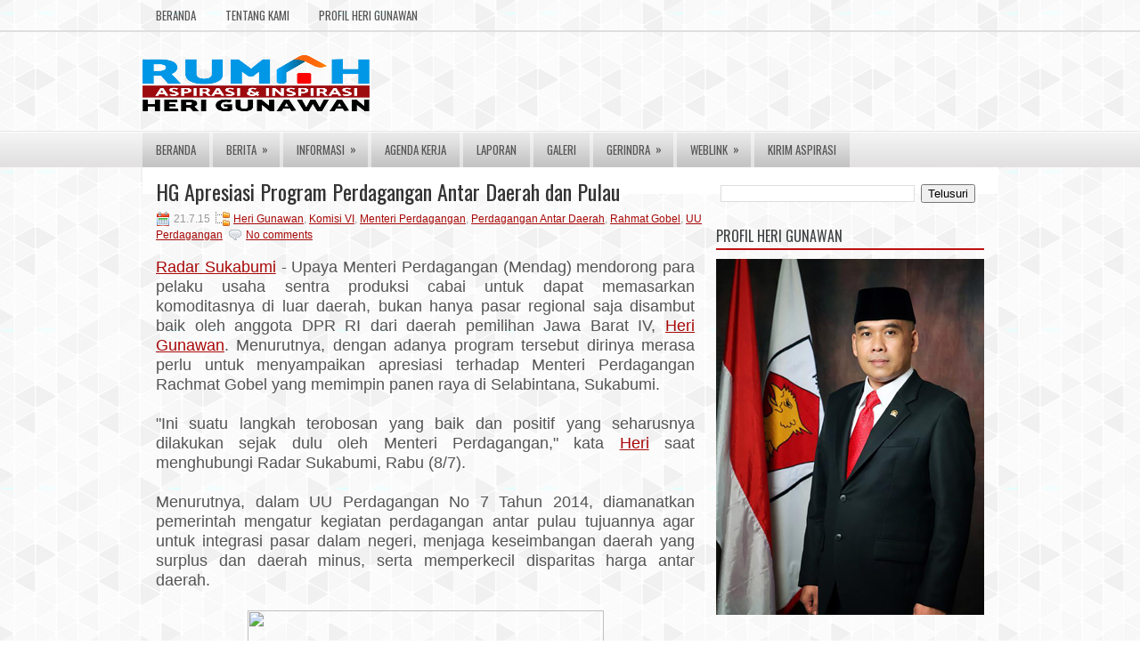

--- FILE ---
content_type: text/html; charset=UTF-8
request_url: http://www.mahesajenar.com/scripts/adzan.php?kota=Sukabumi&type=text1
body_size: 321
content:
document.write("<table id='tableadzan'>	<tr><td  align='right'>Kota: </td><td>Sukabumi</td></tr><tr><td  align='right'>Tgl: </td><td>31 Jan 2026</td></tr><tr><td  align='right'>Imsak: </td><td>04:24:53</td></tr><tr><td  align='right'>Shubuh: </td><td>04:31:24</td></tr><tr><td  align='right'>Terbit: </td><td>05:53:26</td></tr><tr><td  align='right'>Dhuhur: </td><td>12:05:54</td></tr><tr><td  align='right'>Ashar: </td><td>15:26:16</td></tr><tr><td  align='right'>Maghrb: </td><td>18:18:18</td></tr><tr><td  align='right'>Isyak: </td><td>19:31:35</td></tr><tr><td  align='right'>&nbsp;</td><td>&nbsp;</td></tr><tr><td  align='right'>Sukabumi: </td><td>&nbsp;</td></tr><tr><td  align='right'>Waktu: </td><td>GMT +7</td></tr><tr><td  align='right'>Lat: </td><td>-6.933 LS</td></tr><tr><td  align='right'>Long: </td><td>106.833 BB</td></tr><tr><td  align='right'>&nbsp;</td><td>&nbsp;</td></tr><tr><td  align='right'>Ke Mekkah: </td><td>&nbsp;</td></tr><tr><td  align='right'>Arah: </td><td>295.38 &deg;</td></tr><tr><td  align='right'>Jarak: </td><td>7955.332 km</td></tr></table>");

--- FILE ---
content_type: application/javascript
request_url: https://t.dtscout.com/pv/?_a=v&_h=herigunawan.info&_ss=sfecaq93g5&_pv=1&_ls=0&_u1=1&_u3=1&_cc=us&_pl=d&_cbid=1vib&_cb=_dtspv.c
body_size: -286
content:
try{_dtspv.c({"b":"chrome@131"},'1vib');}catch(e){}

--- FILE ---
content_type: text/javascript;charset=UTF-8
request_url: http://whos.amung.us/pingjs/?k=1e9mp3zmiu80&t=HG%20Apresiasi%20Program%20Perdagangan%20Antar%20Daerah%20dan%20Pulau%20~%20HERI%20GUNAWAN&c=c&x=http%3A%2F%2Fwww.herigunawan.info%2F2015%2F07%2Fhg-apresiasi-program-perdagangan-antar.html&y=&a=0&d=3.42&v=27&r=9577
body_size: 61
content:
WAU_r_c('9','1e9mp3zmiu80',0);